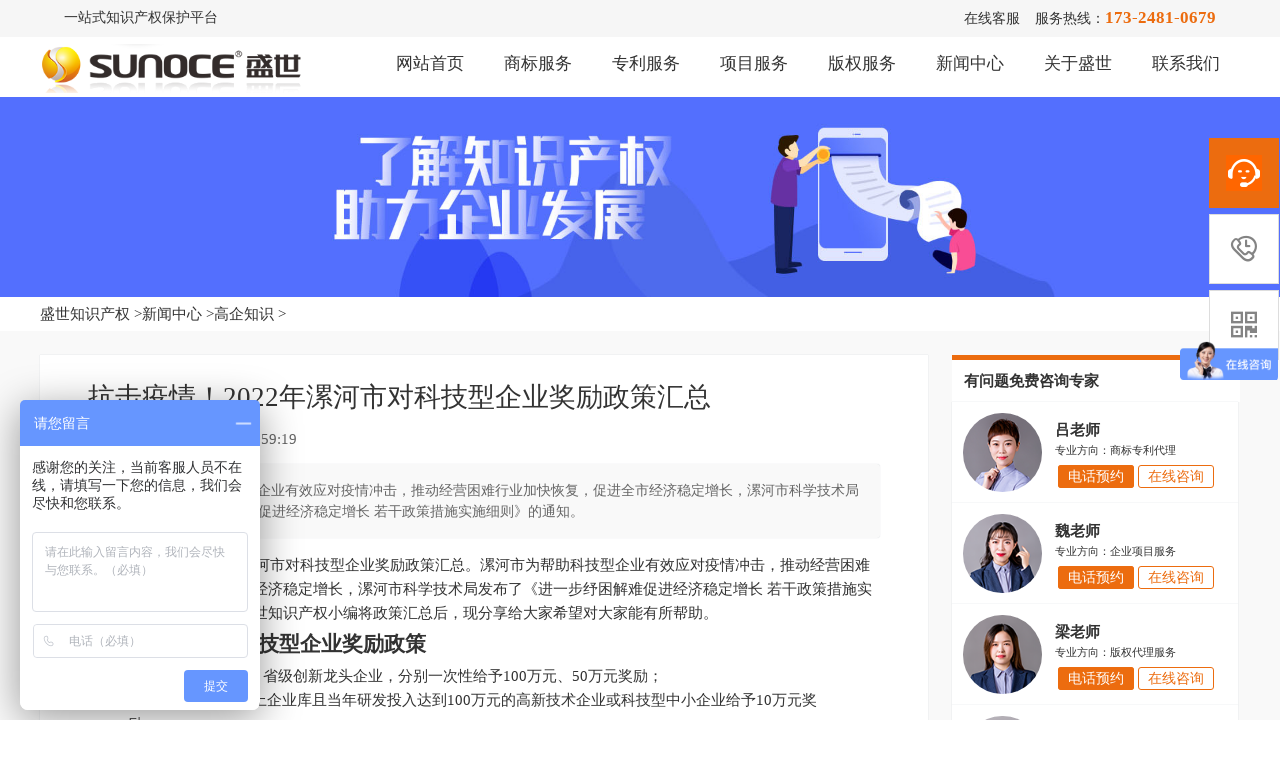

--- FILE ---
content_type: text/html; charset=UTF-8
request_url: http://www.sstm100.com/news/gqzs/1736.html
body_size: 5031
content:
<!DOCTYPE html>
<html lang="zh-cn">
<head>
    <meta charset="utf-8" />
    <meta name="viewport" content="width=device-width,initial-scale=1.0,maximum-scale=1.0,user-scalable=no">
    <meta http-equiv="Cache-Control" content="no-transform" />
    <meta http-equiv="Cache-Control" content="no-siteapp" />
    <meta name="applicable-device" content="pc" />
    <meta name="renderer" content="webkit">
    <meta name="force-rendering" content="webkit" />
    <meta name="format-detection" content="telephone=no,email=no,address=no" />
    <meta http-equiv="X-UA-Compatible" content="Chrome=1,IE=Edge" />
	<title>抗击疫情！2022年漯河市对科技型企业奖励政策汇总_河南盛世知识产权事务所</title>
	<meta content="漯河科技型企业,漯河科技型企业奖励" name="keywords" />
	<meta content="漯河市为帮助科技型企业有效应对疫情冲击，推动经营困难行业加快恢复，促进全市经济稳定增长，漯河市科学技术局发布了《进一步纾困解难促进经济稳定增长 若干政策措施实施细则》的通知。" name="description" />
	<link rel="shortcut icon" type="image/x-icon" href="/favicon.ico">
    <link href="http://www.sstm100.com/static/SSZC/css/swiper.min.css" rel="stylesheet" />
    <link href="http://www.sstm100.com/static/SSZC/css/style.css" rel="stylesheet" type="text/css" />
	<script src="http://www.sstm100.com/static/SSZC/js/bai.js" type="text/javascript"></script>
<script>
(function(){
var el = document.createElement("script");
el.src = "https://lf1-cdn-tos.bytegoofy.com/goofy/ttzz/push.js?0ad8ac1da2de1e8940835a385195606716520967149c924a0e767b27d329571730632485602430134f60bc55ca391050b680e2741bf7233a8f1da9902314a3fa";
el.id = "ttzz";
var s = document.getElementsByTagName("script")[0];
s.parentNode.insertBefore(el, s);
})(window)
</script></head>
<body>
	<div class="head_tip">
        <div class="container">
            <div class="head_add">
                <div class="left"><p>一站式知识产权保护平台</p></div>
                <div class="right"><span class="s1" onclick="zxzx()">在线客服</span><span class="s5">服务热线：<b>173-2481-0679</b></span></div>
            </div>
        </div>
    </div>
    <header class="head_top">
        <div class="container">
            <div class="head_box">
                <div class="left head_logo"><a href="http://www.sstm100.com/"><img src="http://www.sstm100.com/static/SSZC/images/logo.png" alt="河南盛世知识产权事务所有限公司"></a></div>
                <div class="right head_tel"><ul class="head_nav">
            <li><a href="http://www.sstm100.com/">网站首页</a></li>
               <li><a href='http://www.sstm100.com/shiwu.html' title='商标服务' target='_blank'>商标服务</a></li>
<li><a href='http://www.sstm100.com/zhuanli.html' title='专利服务' target='_blank'>专利服务</a></li>
<li><a href='http://www.sstm100.com/keji.html' title='项目服务' target='_blank'>项目服务</a></li>
<li><a href='http://www.sstm100.com/copyright.html' title='版权服务' target='_blank'>版权服务</a></li>
<li><a href='http://www.sstm100.com/news/list_5_1.html' title='新闻中心' target='_blank'>新闻中心</a></li>
<li><a href='http://www.sstm100.com/about.html' title='关于盛世' target='_blank'>关于盛世</a></li>
<li><a href='http://www.sstm100.com/contact.html' title='联系我们' target='_blank'>联系我们</a></li>

            </ul></div>
            </div>
        </div>
    </header>    <div class="index_banner">
<img src="http://www.sstm100.com/static/SSZC/images/news_banner1.jpg" alt="新闻动态">
    </div>
	<div class="position">
        <div class="container">
            <ul class="position_ul"><li><a href="http://www.sstm100.com/">盛世知识产权</a> > </li> <li> <a href="http://www.sstm100.com/news/list_5_1.html">新闻中心</a> > </li><li> <a href="http://www.sstm100.com/news/gqzs/list_14_1.html">高企知识</a> > </li></ul>
        </div>
    </div>
    <div class="news_box">
        <div class="container">
            <div class="newstxt_box">
                <div class="left news_body">
                    <div class="news_tit">
                        <h1>抗击疫情！2022年漯河市对科技型企业奖励政策汇总</h1>
                        <div class="news_time">更新时间：2022-07-06 09:59:19<!--发布时间：2022-07-06<span>文章来源：<a href="http://www.sstm100.com/">河南盛世知识产权事务所</a></span>--></div>
                    </div>
                    <div class="news_intro">漯河市为帮助科技型企业有效应对疫情冲击，推动经营困难行业加快恢复，促进全市经济稳定增长，漯河市科学技术局发布了《进一步纾困解难促进经济稳定增长 若干政策措施实施细则》的通知。</div>
                    <div class="news_article"><p>抗击疫情！2022年漯河市对科技型企业奖励政策汇总。漯河市为帮助科技型企业有效应对疫情冲击，推动经营困难行业加快恢复，促进全市经济稳定增长，漯河市科学技术局发布了《进一步纾困解难促进经济稳定增长 若干政策措施实施细则》的通知。河南盛世知识产权小编将政策汇总后，现分享给大家希望对大家能有所帮助。</p><h2>2022年漯河市对科技型企业奖励政策</h2><ol style="list-style-type: decimal;" class=" list-paddingleft-2"><li><p>对新认定的国家级、省级创新龙头企业，分别一次性给予100万元、50万元奖励；</p></li><li><p>.对首次进入规模以上企业库且当年研发投入达到100万元的高新技术企业或科技型中小企业给予10万元奖励；</p></li><li><p>对首次认定的国家高新技术企业给予20万元奖励，对连续三次通过国家高新技术企业认定的企业给予30万元奖励；</p></li><li><p>对首次认定的省级“瞪羚”企业给予20万元奖励，对首次认定的省级“雏鹰”企业给予 10 万元奖励；</p></li><li><p>对完成技术合同登记且年度技术交易总额在200万元以上的高新技术企业或科技型中小企业，按年度实际发生技术合同交 易额的10%进行奖补，最高不超过30万元。</p></li></ol><p>注意：本政策适用于在漯河市范围内具有独立法人资格；依法纳税，具有健全的财务管理制度和良好的财务记录的科技型企业。</p><p><img src="http://www.sstm100.com/uploadfile/ueditor/image/202207/16570790178de937.jpg" title="2022年漯河市对科技型企业奖励政策" alt="2022年漯河市对科技型企业奖励政策"/></p>                        <div class="news_intros">以上就是关于《抗击疫情！2022年漯河市对科技型企业奖励政策汇总》相关内容，如果想了解更多相关内容可以关注<a href="http://www.sstm100.com/" target="_blank">河南盛世知识产权官方网站</a>。河南盛世知识产权成立于2005年，至今已有17年发展历史，提供<a href="http://www.sstm100.com/shiwu.html" target="_blank">商标注册</a>、<a href="http://www.sstm100.com/zhuanli.html" target="_blank">专利申请</a>、<a href="http://www.sstm100.com/copyright.html" target="_blank">版权登记</a>、<a href="http://www.sstm100.com/keji.html" target="_blank">高新技术企业认定</a>等多项服务，助力于企业发展。咨询热线：<span style="color: rgb(255, 0, 0);"><strong>17324810679</strong></span>（微信同步）</div>
                        <div class="news_intro">
                        <div class="tag_show">相关标签：<a href="/tag/2485.html" target="_blank">漯河科技型企业</a><a href="/tag/2487.html" target="_blank">漯河科技型企业奖励</a></div>
                        <div class="news_present">本文地址：http://www.sstm100.com/news/gqzs/1736.html</div></div>
                        <!--
                        <div class="news_present">商标注册：http://www.sstm100.com/shiwu.html</div>
                        <div class="news_present">专利申请：http://www.sstm100.com/zhuanli.html</div>
                        <div class="news_present">版权登记：http://www.sstm100.com/copyright.html</div>
                        <div class="news_present">高企申报：http://www.sstm100.com/keji.html</div>
                        -->
                    </div>
                    <div class="news_prevnext">
                        <div class="news_prev left"><a href="http://www.sstm100.com/news/gqzs/1735.html"><i></i>2022年漯河对科技型企业都有哪些扶持政策</a></div>
                        <div class="news_next right"><a href="http://www.sstm100.com/news/gqzs/1737.html"><i></i>漯河科技创新优秀企业和科技创新优秀平台认定条件要求</a></div>
                    </div>
                    <div class="news_moban"><img src="http://www.sstm100.com/static/SSZC/images/news_moban01.jpg" alt="一站式知识产权服务"></div>
                    <div class="news_simil">
                        <strong>相关文章</strong>
                        <ul class="news_similul">
						                            <li><a href="http://www.sstm100.com/news/gqzs/1736.html"><h3>抗击疫情！2022年漯河市对科技型企业奖励政策汇总</h3></a></li>                            <li><a href="http://www.sstm100.com/news/gqzs/1735.html"><h3>2022年漯河对科技型企业都有哪些扶持政策</h3></a></li>                        </ul>
                    </div>
                </div>
                <div class="right news_sort">
                    <div class="mews_sorttit"><b>有问题免费咨询专家</b></div>
                    <div class="news_sortcard">
                        <div class="news_cardimg left"><img src="http://www.sstm100.com/static/SSZC/images/news_ico00.png" alt="盛世知识产权吕老师"></div>
                        <div class="news_cardtxt right"><b>吕老师</b><strong>专业方向：商标专利代理</strong><p><span class="one">电话预约</span><span class="two" onclick="zxzx()">在线咨询</span></p></div>
                    </div>
                    <div class="news_sortcard">
                        <div class="news_cardimg left"><img src="http://www.sstm100.com/static/SSZC/images/news_ico01.png" alt="盛世知识产权魏老师"></div>
                        <div class="news_cardtxt right"><b>魏老师</b><strong>专业方向：企业项目服务</strong><p><span class="one">电话预约</span><span class="two" onclick="zxzx()">在线咨询</span></p></div>
                    </div>
                    <div class="news_sortcard">
                        <div class="news_cardimg left"><img src="http://www.sstm100.com/static/SSZC/images/news_ico10.png" alt="盛世知识产权梁老师"></div>
                        <div class="news_cardtxt right"><b>梁老师</b><strong>专业方向：版权代理服务</strong><p><span class="one">电话预约</span><span class="two" onclick="zxzx()">在线咨询</span></p></div>
                    </div>
                    <div class="news_sortcard">
                        <div class="news_cardimg left"><img src="http://www.sstm100.com/static/SSZC/images/news_ico11.png" alt="盛世知识产权李老师"></div>
                        <div class="news_cardtxt right"><b>李老师</b><strong>专业方向：案件代理服务</strong><p><span class="one">电话预约</span><span class="two" >在线咨询</span></p></div> 
                    </div>
                    <div class="news_sortlike">
                        
                    </div>
                    <div class="news_sortimg" onclick="zxzx()"><img src="http://www.sstm100.com/static/SSZC/images/list_ico_001.png" alt="商标注册"></div>
                    <div class="news_sortimg" onclick="zxzx()"><img src="http://www.sstm100.com/static/SSZC/images/list_ico_002.png" alt="专利申请"></div>
                    <div class="mews_sorttit"><b>推荐阅读</b></div>
                    <div class="news_offers">
                        <ul class="news_offersul">
                                                        <li><p><a href="http://www.sstm100.com/news/gqzs/458.html" title="荥阳高新技术企业认定条件明细" target="_blank">荥阳高新技术企业认定条件明细</a></p></li>                            <li><p><a href="http://www.sstm100.com/news/gqzs/2186.html" title="2024年郑州申请高新技术企业重新认定需要注意的事项！" target="_blank">2024年郑州申请高新技术企业重新认定需要注意的事项！</a></p></li>                            <li><p><a href="http://www.sstm100.com/news/gqzs/2783.html" title="河南省高新技术企业认定中的研发费用审核要点" target="_blank">河南省高新技术企业认定中的研发费用审核要点</a></p></li>                            <li><p><a href="http://www.sstm100.com/news/gqzs/2639.html" title="河南省高新技术企业认定：你需要准备哪些材料？" target="_blank">河南省高新技术企业认定：你需要准备哪些材料？</a></p></li>                            <li><p><a href="http://www.sstm100.com/news/gqzs/891.html" title="郑州惠济区高新技术企业申报条件和认定方式" target="_blank">郑州惠济区高新技术企业申报条件和认定方式</a></p></li>                            <li><p><a href="http://www.sstm100.com/news/gqzs/870.html" title="鹤壁申报高新技术企业咨询公司哪家好" target="_blank">鹤壁申报高新技术企业咨询公司哪家好</a></p></li>                            <li><p><a href="http://www.sstm100.com/news/gqzs/537.html" title="河南高新技术企业认定十大好处" target="_blank">河南高新技术企业认定十大好处</a></p></li>                            <li><p><a href="http://www.sstm100.com/news/gqzs/631.html" title="2022年济源市专精特新小巨人企业奖励政策以及申报方式" target="_blank">2022年济源市专精特新小巨人企业奖励政策以及申报方式</a></p></li>                            <li><p><a href="http://www.sstm100.com/news/gqzs/1429.html" title="中牟县高新技术企业有哪些补贴政策？申报条件有哪些" target="_blank">中牟县高新技术企业有哪些补贴政策？申报条件有哪些</a></p></li>                            <li><p><a href="http://www.sstm100.com/news/gqzs/800.html" title="济源市知识产权贯标奖励政策和申报方式" target="_blank">济源市知识产权贯标奖励政策和申报方式</a></p></li>                        </ul>
                    </div>
                </div>
            </div>
        </div>
    </div>
    <div class="footer">
        <div class="container">
            <ul class="footer_top">
                <li class="one"><i></i><span>7×24小时售后服务</span></li>
                <li class="two"><i></i><span>国家备案代理机构</span></li>
                <li class="three"><i></i><span>专业知识产权团队</span></li>
                <li class="four"><i></i><span>提供1v1在线服务</span></li>
                <li class="five"><i></i><span>检测企业知产保护</span></li>
            </ul>
            <div class="footer_box">
                <div class="footer_left">
                    <ul>
                        <li><a href="http://www.sstm100.com/shiwu.html"><b>商标服务</b></a></li>
                        <li><a href="http://www.sstm100.com/shiwu.html">商标查询</a></li>
                        <li><a href="http://www.sstm100.com/shiwu.html">商标注册</a></li>
                        <li><a href="http://www.sstm100.com/shiwu.html">商标复审</a></li>
                        <li><a href="http://www.sstm100.com/shiwu.html">商标答辩</a></li>
                    </ul>
                    <ul>
                        <li><a href="http://www.sstm100.com/zhuanli.html"><b>专利服务</b></a></li>
                        <li><a href="http://www.sstm100.com/zhuanli.html">外观专利申请</a></li>
                        <li><a href="http://www.sstm100.com/zhuanli.html">发明专利申请</a></li>
                        <li><a href="http://www.sstm100.com/zhuanli.html">实用新型专利申请</a></li>
                        <li><a href="http://www.sstm100.com/zhuanli.html">专利驳回复审</a></li>
                    </ul>
                    <ul>
                        <li><a href="http://www.sstm100.com/keji.html"><b>项目服务</b></a></li>
                        <li><a href="http://www.sstm100.com/keji.html">高新技术企业认定</a></li>
                        <li><a href="http://www.sstm100.com/keji.html">省小巨人企业认定</a></li>
                        <li><a href="http://www.sstm100.com/keji.html">科技型中小企业备案</a></li>
                    </ul>
                    <ul>
                        <li><a href="http://www.sstm100.com/copyright.html"><b>版权服务</b></a></li>
                        <li><a href="http://www.sstm100.com/copyright.html">作品著作权</a></li>
                        <li><a href="http://www.sstm100.com/copyright.html">文字著作权</a></li>
                        <li><a href="http://www.sstm100.com/copyright.html">美术著作权</a></li>
                        <li><a href="http://www.sstm100.com/copyright.html">影视著作权</a></li>
                    </ul>
                    <ul onclick="zxzx()">
                        <li><a><b>综合服务</b></a></li>
                        <li><a>400电话</a></li>
                        <li><a>公司注册</a></li>
                        <li><a>代理记账</a></li>
                        <li><a>条码办理</a></li>
                    </ul>
                </div>
                <div class="footer_right">
                    <ul class="">
                        <li>公司：河南盛世知识产权事务所有限公司</li>
                        <li>地址：河南省郑州市金水区花园路农科路凯旋广场A座21层2102室</li>
                        <li>电话：17324810679</li>
                        <li>官网：www.sstm100.com</li>
                    </ul>
                </div>
            </div>
            <div class="footer_copyright">
                <div class="left"><span>版权所有：河南盛世知识产权事务所有限公司 | <a href="https://beian.miit.gov.cn" rel="nofollow" target="_blank"> 豫ICP备19012735号-1</a></span></div>
                <div class="right"><ul class="txt"><li><a href="/sitemap.txt" target="_blank">网站地图</a> / <a href="/sitemap.xml" target="_blank">XML地图</a></li></ul></div>
            </div>
        </div>
    </div><div class="plug-right">
    <div class="plug-right-switch switch-sev">
        <a href="javascript:" class="plug-right-btn">
            <span class="demo-icon">&#xe901;</span>
            <p onclick="zxzx()">
                在线<br />
                客服
            </p>
        </a>
        <div class="plug-right-box">
            <div class="box-border">
                <div class="sev-t" onclick="zxzx()">
                    <span class="demo-icon">&#xe901;</span>
                    <p>在线客服<i>服务时间：8:30-18:00</i></p>
                    <div class="clear"></div>
                </div>
                <span class="arrow-right"></span>
            </div>
        </div>
    </div>
    <div class="plug-right-switch switch-contact">
        <a href="javascript:" class="plug-right-btn">
            <span class="demo-icon">&#xe902;</span>
            <p>
                客服<br />
                热线
            </p>
        </a>
        <div class="plug-right-box">
            <div class="box-border">
                <div class="sev-t">
                    <span class="demo-icon">&#xe902;</span>
                    <p>173-2481-0679<br /><i>7*24小时客服服务热线</i></p>
                    <div class="clear"></div>
                </div>
                <span class="arrow-right"></span>
            </div>
        </div>
    </div>
    <div class="plug-right-switch switch-code">
        <a href="javascript:" class="plug-right-btn">
            <span class="demo-icon">&#xe903;</span>
            <p>
                关注<br />
                微信
            </p>
        </a>
        <div class="plug-right-box">
            <div class="box-border">
                <div class="sev-t">
                    <img src="http://www.sstm100.com/static/SSZC/images/t-wx.jpg" alt=""/>
                </div>
                <span class="arrow-right"></span>
            </div>
        </div>
    </div>
    <div class="plug-right-switch switch-top" id="top-back">
        <a href="javascript:" class="plug-right-btn" onclick="topBack()">
            <span class="demo-icon">&#xe904;</span>
            <i>顶部</i>
        </a>
    </div>

</div>    <script src="http://www.sstm100.com/static/SSZC/js/jquery.min.js" type="text/javascript"></script>
    <script src="http://www.sstm100.com/static/SSZC/js/swiper-bundle.min.js" type="text/javascript"></script>
    <script src="http://www.sstm100.com/static/SSZC/js/tong.js" type="text/javascript"></script>
	<script src="http://www.sstm100.com/static/assets/js/cms.js" type="text/javascript"></script>
<script type="application/javascript">
if (dr_is_mobile()) {
            // 移动端链接地址
     document.location.href = 'http://m.sstm100.com/news/gqzs/1736.html';
 }
</script>
<script>
(function(){
var src = "https://s.ssl.qhres2.com/ssl/ab77b6ea7f3fbf79.js";
document.write('<script src="' + src + '" id="sozz"><\/script>');
})();
</script>
<script language="javascript" src="http://awt.zoosnet.net/JS/LsJS.aspx?siteid=AWT51810093&float=1&lng=cn"></script></body>
</html>

	

--- FILE ---
content_type: text/css
request_url: http://www.sstm100.com/static/SSZC/css/style.css
body_size: 7733
content:
/*ShengShi*/
body,h1,h2,h3,h4,h5,dl,dd,dt,p,ul,li,ol {margin: 0;padding: 0;}

em {font-weight: normal;font-style: normal;}

input,select,form,textarea,button {border: none;margin: 0;outline: none;padding: 0;-webkit-appearance: none;}

h1,h2,h3,h4,h5 {font-weight: normal;}
img {border: none;height: auto;max-width: 100%;vertical-align:middle;}
a {text-decoration: none;outline: none;-webkit-tap-highlight-color: transparent;-webkit-touch-callout: none;-webkit-user-select: none;}
a:link,a:visited{color: #333;text-decoration: none;}
a:hover,a:active{color: #111f3f;text-decoration: none;}
* {font-family:微软雅黑,"Microsoft YaHei";}
ul{padding-left:0;list-style-type:none}
li {list-style-type: none;}
.container{max-width: 1200px;width: 98%;margin:0 auto;position: relative;}
.left{float: left;}.right{float: right;}
.center{text-align:center !important;}
.header{background:#142A4F;position: relative;top: 0;z-index: 999;width: 100%;}
.zxzx{cursor: pointer;}
body {width: 100%;font-family: Helvetica Neue, Helvetica, Arial, sans-serif;font-size: 1rem;color: #333;margin: 0;padding: 0;}

@media screen and (max-width: 1600px) {html{font-size:15.5px;}}
@media screen and (max-width: 1440px) {html{font-size:15px;}}
@media screen and (max-width: 1200px) {html{font-size:14.5px;}}
@media screen and (max-width: 1000px) {html{font-size:14px;}}
@media screen and (max-width: 850px) {html{font-size:13.5px;}}


/*header*/
.head_tip{background: #f6f6f6;}
.head_add{display: table;width:96%;line-height: 2.4rem;font-size: 0.9rem;padding: 0 2%;}
.head_add .right .s1{cursor: pointer;}
.head_add .right .s5{margin-left: 1rem;}
.head_add .right .s5 b{color:#ec6c0f;font-size:1.1rem;}
.head_box{display:table;width:100%;}
.head_logo{width: 22%;line-height: 4rem;}
.head_tel{width: 72%;}
.head_nav{display: table;width: 100%;}
.head_nav li{float: left;width:8.5%;padding: 1% 0;margin: 0 2%;text-align: center;border-bottom: 0.2rem solid #fff;transition: all .3s;position: relative;line-height: 2.4rem;}
.head_nav li a{font-size: 1.1rem;}
.head_nav li:after {content:' ';position:absolute;bottom:0;left:50%;height:4px;width:0;background-color:#ec6c0f;transition:all .3s}
.head_nav li:hover:after {content:' ';position:absolute;bottom:0;left:0;height:4px;width:100%;background-color:#ec6c0f}
.head_nav li:hover a{color:#ec6c0f}
.head_nav .cur:after {content:' ';position:absolute;bottom:0;left:0;height:4px;width:100%;background-color:#ec6c0f}
.head_nav .cur a{color:#ec6c0f}

/*position*/
.position{}
.position_ul{display: table;width: 100%;margin: 0.5rem 0;}
.position_ul li{float: left;}
.position_ul li a{}
.position_ul li a:hover{color:#ec6c0f;}
/*index_title*/

.index_title{text-align:center;padding: 2% 0;}
.index_title h2{font-size: 2rem;}
.index_title p{margin:1rem 0;}

.index_titles{text-align:center;padding: 2% 0;color: #fff;}
.index_titles h2{font-size: 2rem;}
.index_titles p{margin: 1rem 0;}

/*index_lookup*/
.index_lookup{position:relative;}

.lookup_box{position: relative;margin-top: -8rem;z-index: 999;background: #fff;padding: 2%;box-shadow: 0 0 0.4rem rgba(0, 0, 0, 0.14);}
.index_messul{display: table;width: 100%;padding: 2% 0;}
.index_messul li{float: left;width: 19.8%;}
.index_messul li input,.index_messul li button{font-size: 1rem;line-height: 1.8rem;padding: 2%;}
.index_messul .one input,.index_messul .two input,.index_messul .three input{width: 88%;border: 1px solid #666;}
.index_messul .one{}
.index_messul .one input{}
.index_messul .two{}
.index_messul .two input{}
.index_messul .three{}
.index_messul .three input{}
.index_messul .four{text-align: center;}
.index_messul .four p{padding: 2%;line-height: 1.8rem;}
.index_messul .five{text-align: center;}
.index_messul .five button{background:#ec6c0f;color: #fff;width: 88%;cursor: pointer;}

.index_notice{display: table;}
.index_notices{float: left;margin-right: 10px;}
#index_newa {height: 1.48rem;color:#ec6c0f;float: left;}
/*index_banner*/
.index_banner{position:relative;}
/*index_sortnav*/
.index_sortnav {background:rgba(0,0,0,.45);position: absolute;width: 100%;bottom: 0;z-index: 99;}
.sortnav_box{display: table;width: 100%;}
.sortnav_box li{float: left;width: 25%;height: 6.8rem;border-left:0.14rem solid rgba(255,255,255,.05);cursor: pointer;box-sizing: border-box;-o-box-sizing: border-box;-ms-box-sizing: border-box;-moz-box-sizing: border-box;-webkit-box-sizing: border-box;padding:1%;}
.sortnav_box li:hover{background: rgba(255,255,255,.10);}
.sortnav_box li a{color:#fff;}
.sortnav_box li b{font-size: 1.2rem;line-height: 2.4rem;}
.sortnav_box li i{display:block;height: 0.12rem;width: 3.6rem;background:#ec6c0f;}
.sortnav_box li p{line-height: 3rem;font-size: 0.9rem;}
.sortnav_box li:nth-child(5) {border-right:0.14rem solid rgba(255,255,255,.05);}

/*index_patents*/
.index_patents{background:url(../images/index_patents.png) no-repeat top;padding: 1% 0;}
.patents_ul{display: table;width:100%;}
.patents_ul li{float:left;width: 26.33%;padding:3%;margin: 0 0.5%;box-shadow: 0px 0px 10px rgba(20,40,66,.2);position: relative;}
.patents_ul li h3{font-size: 1.4rem;}
.patents_ul li p{margin: 1rem 0;width: 80%;font-size: 0.9rem;line-height: 1.4rem;color: #666;}
.patents_ul li .txt b{font-size: 1.6rem;color: #ec6c0f;}
.patents_ul li .txt span{color: #ec6c0f;}
.patents_ul li .txt{margin-top:2rem;}
.patents_ul li .ann{position: absolute;top: 0;left: 0;background: rgba(0,0,0,0.4);width: 100%;height: 100%;display: none;}
.patents_ul li:hover .ann{display: block;}
.patents_ul li .ann span {margin: 0 auto;display: block;text-align: center;color: #fff;margin-top: 25%;background: linear-gradient(45deg,#ec6c0f,#ff8730);width: 42%;padding: 0.4rem;border-radius: 1rem;cursor: pointer;}
.patents_ul .one{background: #f9f9f9 url(../images/patent_nav11.jpg) no-repeat;}
.patents_ul .two{background: #f9f9f9 url(../images/patent_nav12.jpg) no-repeat;}
.patents_ul .three{background: #f9f9f9 url(../images/patent_nav13.jpg) no-repeat;}

/*index_copy*/
.index_copy{margin-bottom:2%;}
.copy_ul{display: table;width: 100%;}
.copy_ul li{float: left;width: 27.33%;padding: 3%;transition: all .3s ease;box-shadow: 0px 0px 1px rgba(20,40,66,.2);}
.copy_ul li .txt{width: 70%;}
.copy_ul li h3{font-size: 1.4rem;margin-bottom:1rem;}
.copy_ul li p{line-height: 1.4rem;color: #666;font-size: 0.9rem;}
.copy_ul li span{margin-top: 2rem;display:block;}
.copy_ul .one{background: url(../images/copy_ico1.png) no-repeat bottom 1.5rem right 1.5rem;background-size:5rem;}
.copy_ul .two{background: url(../images/copy_ico2.png) no-repeat bottom 1.5rem right 1.5rem;background-size:5rem;}
.copy_ul .three{background: url(../images/copy_ico3.png) no-repeat bottom 1.5rem right 1.5rem;background-size:5rem;}
.copy_ul .four{background: url(../images/copy_ico4.png) no-repeat bottom 1.5rem right 1.5rem;background-size:5rem;}
.copy_ul .five{background: url(../images/copy_ico5.png) no-repeat bottom 1.5rem right 1.5rem;background-size:5rem;}
.copy_ul .six{background: url(../images/copy_ico6.png) no-repeat bottom 1.5rem right 1.5rem;background-size:5rem;}
.copy_ul li:hover{box-shadow: 0px 0px 10px rgba(20,40,66,.2);-webkit-box-shadow: 0px 0px 10px rgba(20,40,66,.2);-moz-box-shadow: 0px 0px 10px rgba(20,40,66,.2);z-index: 99;position: relative;}
/*index_registerul*/
.index_register{margin: 2% 0;}
.index_registerul{display: table;width: 100%;margin: 2% 0;}
.index_registerul li{float: left;width: 29.33%;margin:0 2%;box-shadow: 0 0 0.4rem rgba(0, 0, 0, 0.14);transition: all .3s ease;}
.index_registerul li:hover{transform: translateY(-6px);-webkit-transform: translateY(-6px);-moz-transform: translateY(-6px);box-shadow: 0px 0px 10px rgba(20,40,66,.2);-webkit-box-shadow: 0px 0px 10px rgba(20,40,66,.2);-moz-box-shadow: 0px 0px 10px rgba(20,40,66,.2);}
.index_registerul .one .bag{background:url(../images/patents_ico1.png) no-repeat;background-size:100%;padding:6% 12%;color: #494A63;}
.index_registerul .two .bag{background:url(../images/patents_ico2.png) no-repeat;background-size:100%;padding:6% 12%;color: #7F512B;}
.index_registerul .three .bag{background:url(../images/patents_ico3.png) no-repeat;background-size:100%;padding:6% 12%;color: #E5C9AA;}
.index_registerul li .bag h3{font-size: 1.4rem;margin: 0.6rem 0;}
.index_registerul li .bag span{display:block;margin: 0.6rem 0;}
.index_registerul li .boxs{margin:2rem;}
.index_registerul li .boxs p {background: url(../images/anquan.png) no-repeat;padding-left: 1.8rem;background-size: 1.6rem;margin: 0.8rem 0;line-height: 1.8rem;font-size: 0.9rem;color: #666;}
.index_registerul li .txt{margin-top: 2rem;}
.index_registerul li .txt b{font-size: 1.6rem;}
.index_registerul li .txt span,.index_registerul li .txt b{color:#ec6c0f;}
.index_registerul li .txt a{color:#ec6c0f;border: 1px solid #ec6c0f;padding: 0.3rem 1.2rem;float: right;cursor: pointer;}
.index_registerul .on .txt a{
background: -webkit-linear-gradient(45deg,#ec6c0f,#ff8730);
background: -o-linear-gradient(45deg,#ec6c0f,#ff8730);
background: -moz-linear-gradient(45deg,#ec6c0f,#ff8730);
background: linear-gradient(45deg,#ec6c0f,#ff8730);color: #fff;padding: 0.3rem 1.2rem;float: right;}

.index_registerul li:hover .txt a{
background: -webkit-linear-gradient(45deg,#ec6c0f,#ff8730);
background: -o-linear-gradient(45deg,#ec6c0f,#ff8730);
background: -moz-linear-gradient(45deg,#ec6c0f,#ff8730);
background: linear-gradient(45deg,#ec6c0f,#ff8730);color: #fff;padding: 0.3rem 1.2rem;float: right;}


.index_zixun{margin: 2% 0;  }
.index_zixun a{color:#fff;background: #ec6c0f;padding: 0.4rem 2rem;display: table;margin: 0 auto;cursor: pointer;}

/*index_news*/
.index_news{margin-bottom: 2%;}
.index_newsbox{display: table;width: 100%;}
.index_newsbox ul{float: left;width: 30.33%;margin: 0.5%;box-shadow: 0 0 0.1rem rgba(0, 0, 0, 0.14);padding: 1%;}
.index_newsbox li {padding: 1rem 0;line-height: 1rem;border-bottom: 1px dashed #d9d9d9;margin:0 2%;}
.index_newsbox .on{border-bottom: 1px solid #999;margin:0;}
.index_newsbox h3{font-weight:bold;}
.index_newsbox a{font-size: 0.95rem;display:block;}
.index_newsbox p{display: inline-block;width: 74%;margin-right:1%;white-space: nowrap;overflow: hidden;text-overflow: ellipsis;}
.index_newsbox p:hover{color: #ec6c0f;}
.index_newsbox span{display: inline-block;width: 25%;color: #666;white-space: nowrap;overflow: hidden;text-overflow: ellipsis;}


/*index_team*/
.index_team{padding-bottom:2%;background: url(../images/index_copyright.jpg) no-repeat;}
.index_teamul{display: table;width: 100%;}
.index_teamul li{float: left;width: 24%;margin: 0.5%;text-align: center;box-shadow: 0 0 0.4rem rgba(0, 0, 0, 0.14);transition: all .3s ease;background: #fff;}
.index_teamul li:hover{transform: translateY(-6px);-webkit-transform: translateY(-6px);-moz-transform: translateY(-6px);box-shadow: 0px 0px 10px rgba(20,40,66,.2);-webkit-box-shadow: 0px 0px 10px rgba(20,40,66,.2);-moz-box-shadow: 0px 0px 10px rgba(20,40,66,.2);}
.index_teamul li b{font-size: 1.4rem;}
.index_teamul li p{margin: 0.4rem 0;}
.index_teamul li p strong{color:#ec6c0f;font-size: 1.1rem;margin:0 0.1rem;}
.index_teamul li .txt{padding: 4%;}

.index_teamul li .zixun{background:#ec6c0f;color: #fff;padding: 0.4rem 2rem;display: inline-block;margin-bottom: 1rem;}


/*index_colltion*/
.index_colltion{background: #f9f9f9;padding-bottom: 2%;}
.index_colltionul{display: table;width: 100%;}
.index_colltionul li{float: left;width: 19%;margin:0.5%;box-shadow: 0 0 0.4rem rgba(0, 0, 0, 0.04);position: relative;}
.index_colltionul .kb{position: absolute;top: 0;left: 0;background:rgba(255,255,255,0.4);width: 100%;height: 100%;display: block;}
.index_colltionul li:hover .kb{display: none;}
.index_colltionul li img{width: 100%;}

/*index_link*/
.index_link{background: #202633;padding:1% 0;color: #ddd;}
.index_link a{color: #ddd;margin:0 0.2rem;}

/*footer*/
.footer{background: #202633;}
.footer_top{display: table;width: 100%;padding: 2% 0;border-bottom: 1px solid rgba(255, 255, 255, .1);border-top: 1px solid rgba(255, 255, 255, .1);}
.footer_top li{color: #fff;float:left;width: 20%;vertical-align:middle;text-align:center;display: inline-block;}

.footer_box{color: #fff;display: table;width: 100%;padding:3% 0;border-bottom: 1px solid rgba(255, 255, 255, .1);}
.footer_left{float: left;width: 60%;border-right: 1px solid rgba(255, 255, 255, .1);}
.footer_left ul{float:left;width: 20%;}
.footer_left ul li b{font-size: 1rem;display:block;margin-bottom: 0.4rem;}
.footer_left ul li a{color: #ddd;font-size: 0.9rem;line-height: 2.2rem;}
.footer_right{float: right;width: 36%;}
.footer_right ul{}
.footer_right ul li{line-height: 1.8rem;}
.footer_copyright{display: table;width: 100%;padding: 1% 0;color: #ddd;font-size:0.9rem;}
.footer_copyright a{color: #ddd;}

/*index_issue*/
.index_issue{}
.index_issueul{display: table;width: 98%;background: #f9f9f9;padding:1%;}
.index_issueul li{float: left;background:#fff;text-align: center;width: 24%;margin: 0.5%;overflow: hidden;transition: all 0.3s;cursor: pointer;border-radius: 0.4rem;box-shadow: 0px 0px 1px rgba(20,40,66,.2);
-webkit-box-shadow: 0px 0px 1px rgba(20,40,66,.2);
-moz-box-shadow: 0px 0px 1px rgba(20,40,66,.2);}
.index_issueul li img{width: 100%;}
.index_issueul li h3{font-size: 1rem;margin-top:1rem;}
.index_issueul li span {background: #ec6c0f;color: #fff;padding: 0.3rem 2rem;border-radius: 1rem;display:inline-block;margin-bottom:-2rem;opacity:0;transition: all 0.5s;}
.index_issueul .txt{overflow: hidden;transition: all 0.5s;}
.index_issueul li:hover span{opacity:1;transition: all 0.5s;transform: translateY(-1.4rem);-webkit-transform: translateY(-1.4rem;);display:inline-block;}
.index_issueul li:hover .txt{transform: translateY(-2rem);-webkit-transform: translateY(-2rem;);}

/*index_process*/
.index_process{margin-bottom: 2%;}
.index_processul{display:inline-block;width: 100%;margin: 2rem 0;}
.index_processul li{float: left;width: 16.66%;text-align: center;cursor: pointer;}
.index_processul li img{display: block;margin:0 auto;width:64%;}
.index_processul li b{display:block;font-size: 1.4rem;margin:0.4rem 0;color:#00b5ff;}
.index_processul .on b{color: #ec6c0f;}
.index_processul li p{font-size:1.1rem;}
/*index_materials*/
.index_materials{margin-top:2%;padding: 2% 0;background:url(../images/brand_flow.jpg) no-repeat;}

.index_materialsul{display: table;width:66%;margin: 0 auto;background:#fff;}
.index_materialsul li{float: left;width: 50%;}
.index_materialsul h4{color: #fff;text-align: center;padding:2% 0;}
.index_materialsul .one h4{background: #ec6c0f;}
.index_materialsul .two h4{background: #00b5ff;}
.index_materialsul li .txt{margin:8% 16%;}
.index_materialsul li p{margin:1rem 0;color: #666;background: url(../images/materialsul.png) no-repeat;padding-left:1.8rem;}

/*index_plate*/
.index_plate{margin:2% 0;}
.index_plate img{cursor: pointer;}

/*brand_other*/
.brand_other{background:url(../images/bj-ico01.jpg);}
.brand_otherul{display: table;width: 100%;padding-bottom:4%;}
.brand_otherul li{float: left;width: 20%;padding:2%;box-shadow: 0 0 0.4rem rgba(0, 0, 0, 0.04);margin:0.5%;border-radius: 0.4rem;background: #fff;transition: all .3s ease;}
.brand_otherul li:hover{transform: translateY(-6px);-webkit-transform: translateY(-6px);-moz-transform: translateY(-6px);box-shadow: 0 0 0.8rem rgba(0, 0, 0, 0.24);-webkit-box-shadow:0 0 0.8rem rgba(0, 0, 0, 0.24);-moz-box-shadow: 0 0 0.8rem rgba(0, 0, 0, 0.24);}
.brand_otherul li:hover span{background: #ec6c0f;color: #fff;border: 1px solid #ec6c0f;}
.brand_otherul li h3{font-size: 1.2rem;line-height: 1.8rem;}
.brand_otherul li p{font-size: 0.9rem;color: #666;margin: 0.6rem 0;line-height: 1.6rem;}
.brand_otherul li b{color: #ec6c0f;font-size: 1.4rem;line-height: 1.8rem;display:none;}
.brand_otherul li span {display:inline-block;border: 1px solid #fff;padding: 0.2rem 1rem;border-radius: 1rem;margin-top: 1rem;color: #ec6c0f;font-size: 0.95rem;cursor: pointer;font-weight:bold;}

/*patent_nav*/
.patent_nav{background: #f9f9f9;padding: 2% 0;}
.patent_navbox,.patent_navbox2{display: table;width: 100%;margin-bottom: 2%;}
.patent_navbox .left,.copyright_navbox .left,.copyright_navbox2 .left{width: 20%;margin-right: 2%;background: url(../images/patent_1.jpg) no-repeat;color: #fff;}
.patent_navbox2 .left{width: 20%;margin-right: 2%;background: url(../images/patent_2.jpg) no-repeat;color: #fff;}
.patent_navbox .left .txt,.patent_navbox2 .left .txt,.copyright_navbox .left .txt,.copyright_navbox2 .left .txt{padding: 20% 10%;height: 16rem;}
.patent_navbox .left .txt h2,.patent_navbox2 .left .txt h2,.copyright_navbox .left .txt h2,.copyright_navbox2 .left .txt h2{font-weight: bold;}
.patent_navbox .left .txt .line,.patent_navbox2 .left .txt .line,.copyright_navbox .left .txt .line,.copyright_navbox2 .left .txt .line{height: 2px;width: 20%;background: #fff;margin: 1rem 0;}
.patent_navbox .left .txt p,.patent_navbox2 .left .txt p,.copyright_navbox .left .txt p,.copyright_navbox2 .left .txt p{line-height: 1.4rem;}
.patent_navbox .right,.patent_navbox2 .right,.copyright_navbox .right,.copyright_navbox2 .right{width: 78%;background: #fff;}
.patent_navul,.patent_navul2{display:table;width:100%;}
.patent_navul li,.patent_navul2 li{float: left;width: 29.33%;padding: 2%;box-shadow: 0 0 1px rgba(0, 0, 0, 0.14);height: 8.5rem;}
.patent_navul li:hover{box-shadow: 0px 0px 10px rgba(20,40,66,.2);-webkit-box-shadow: 0px 0px 10px rgba(20,40,66,.2);-moz-box-shadow: 0px 0px 10px rgba(20,40,66,.2);z-index: 99;position: relative;}
.patent_navul2 li:hover{box-shadow: 0px 0px 10px rgba(20,40,66,.2);-webkit-box-shadow: 0px 0px 10px rgba(20,40,66,.2);-moz-box-shadow: 0px 0px 10px rgba(20,40,66,.2);z-index: 99;position: relative;}
.copyright_navul li:hover{box-shadow: 0px 0px 10px rgba(20,40,66,.2);-webkit-box-shadow: 0px 0px 10px rgba(20,40,66,.2);-moz-box-shadow: 0px 0px 10px rgba(20,40,66,.2);z-index: 99;position: relative;}
.copyright_navul2 li:hover{box-shadow: 0px 0px 10px rgba(20,40,66,.2);-webkit-box-shadow: 0px 0px 10px rgba(20,40,66,.2);-moz-box-shadow: 0px 0px 10px rgba(20,40,66,.2);z-index: 99;position: relative;}
.patent_navul li h3,.patent_navul2 li h3,.copyright_navul li h3,.copyright_navul2 li h3{font-size: 1.2rem;margin-bottom: 1rem;}
.patent_navul li p,.patent_navul2 li p{font-size: 0.9rem;color: #666;line-height: 1.4rem;width: 78%;height: 2.8rem;}
.patent_navul li b,.patent_navul2 li b{display: block;margin-top: 2rem;}
.patent_navul .one{background: url(../images/patent_li01.png) no-repeat bottom 0.5rem right 0.5rem;background-size:5rem;}
.patent_navul .two{background: url(../images/patent_li02.png) no-repeat bottom 0.5rem right 0.5rem;background-size:5rem;}
.patent_navul .three{background: url(../images/patent_li03.png) no-repeat bottom 0.5rem right 0.5rem;background-size:5rem;}
.patent_navul .four{background: url(../images/patent_li04.png) no-repeat bottom 0.5rem right 0.5rem;background-size:5rem;}
.patent_navul .five{background: url(../images/patent_li05.png) no-repeat bottom 0.5rem right 0.5rem;background-size:5rem;}
.patent_navul .six{background: url(../images/patent_li06.png) no-repeat bottom 0.5rem right 0.5rem;background-size:5rem;}

.patent_navul2 .one{background: url(../images/patent_li11.png) no-repeat bottom 0.5rem right 0.5rem;background-size:5rem;}
.patent_navul2 .two{background: url(../images/patent_li12.png) no-repeat bottom 0.5rem right 0.5rem;background-size:5rem;}
.patent_navul2 .three{background: url(../images/patent_li13.png) no-repeat bottom 0.5rem right 0.5rem;background-size:5rem;}
.patent_navul2 .four{background: url(../images/patent_li14.png) no-repeat bottom 0.5rem right 0.5rem;background-size:5rem;}
.patent_navul2 .five{background: url(../images/patent_li15.png) no-repeat bottom 0.5rem right 0.5rem;background-size:5rem;}
.patent_navul2 .six{background: url(../images/patent_li16.png) no-repeat bottom 0.5rem right 0.5rem;background-size:5rem;}

.copyright_navul .one{background: url(../images/copyright_li01.png) no-repeat bottom 0.5rem right 0.5rem;background-size:5rem;}
.copyright_navul .two{background: url(../images/copyright_li02.png) no-repeat bottom 0.5rem right 0.5rem;background-size:5rem;}
.copyright_navul .three{background: url(../images/copyright_li03.png) no-repeat bottom 0.5rem right 0.5rem;background-size:5rem;}
.copyright_navul .four{background: url(../images/copyright_li04.png) no-repeat bottom 0.5rem right 0.5rem;background-size:5rem;}
.copyright_navul .five{background: url(../images/copyright_li05.png) no-repeat bottom 0.5rem right 0.5rem;background-size:5rem;}
.copyright_navul .six{background: url(../images/copyright_li06.png) no-repeat bottom 0.5rem right 0.5rem;background-size:5rem;}

.copyright_navul2 .one{background: url(../images/copyright_li11.png) no-repeat bottom 0.5rem right 0.5rem;background-size:5rem;}
.copyright_navul2 .two{background: url(../images/copyright_li12.png) no-repeat bottom 0.5rem right 0.5rem;background-size:5rem;}
.copyright_navul2 .three{background: url(../images/copyright_li13.png) no-repeat bottom 0.5rem right 0.5rem;background-size:5rem;}
.copyright_navul2 .four{background: url(../images/copyright_li14.png) no-repeat bottom 0.5rem right 0.5rem;background-size:5rem;}
.copyright_navul2 .five{background: url(../images/copyright_li15.png) no-repeat bottom 0.5rem right 0.5rem;background-size:5rem;}
.copyright_navul2 .six{background: url(../images/copyright_li16.png) no-repeat bottom 0.5rem right 0.5rem;background-size:5rem;}



/*patent_flow*/
.patent_flow{margin-bottom: 2%}
.patent_flowul{display: table;width: 100%;padding-bottom:2%;}
.patent_flowul li{float: left;}
.patent_flowul .no{width:16.8%;box-shadow: 0px 0px 1rem #edeff0;text-align:center;padding: 2% 0;border-radius: 0.3rem;cursor:pointer;}
.patent_flowul .no b {font-size: 1.2rem;padding-left: 2.5rem;line-height: 2rem;display: table;margin: 0 auto;}
.patent_flowul .one b{background: url(../images/patent_flowul01.png) no-repeat;background-size:1.95rem;}
.patent_flowul .two b{background: url(../images/patent_flowul02.png) no-repeat;background-size:1.95rem;}
.patent_flowul .three b{background: url(../images/patent_flowul03.png) no-repeat;background-size:1.95rem;}
.patent_flowul .four b{background: url(../images/patent_flowul04.png) no-repeat;background-size:1.95rem;}
.patent_flowul .five b{background: url(../images/patent_flowul05.png) no-repeat;background-size:1.95rem;}
.patent_flowul .no p{width:78%;margin:1rem auto;font-size: 0.9rem;color: #666;line-height: 1.2rem;}
.patent_flowul .no span {border: solid 1px #ec6c0f;color: #ec6c0f;padding: 0.2rem 1rem;display: table;margin: 0 auto;border-radius: 0.3rem;}
.patent_flowul .off {width: 4%;background: url("../images/patent_flowul00.png") no-repeat center;height: 1rem;text-align: center;margin-top: 5rem;}

/*patent_index*/

.patent_index{margin: 2% 0;}
.patent_indexul{display: table;width: 100%;}
.patent_indexul li{float: left;width: 26.33%;margin: 0 1.5%;padding: 2%;border-radius: 0.8rem;box-shadow: 0px 0px 3px rgba(20,40,66,.2);}
.patent_indexul .one{background: url(../images/patent_nav1.jpg) no-repeat;}
.patent_indexul .two{background: url(../images/patent_nav2.jpg) no-repeat;}
.patent_indexul .three{background: url(../images/patent_nav3.jpg) no-repeat;}
.patent_indexul li h3{font-size: 1.4rem;}
.patent_indexul li p{color: #666;margin: 1rem 0;font-size: 0.9rem;width: 68%;}
.patent_indexul li b{color: #ec6c0f;font-size: 1.1rem;display: block;}
.patent_indexul li span{display: block;margin-top: 1rem;cursor:pointer;transition: all .6s ease;}
.patent_indexul li:hover{box-shadow: 0px 0px 10px rgba(20,40,66,.2);-webkit-box-shadow: 0px 0px 10px rgba(20,40,66,.2);-moz-box-shadow: 0px 0px 10px rgba(20,40,66,.2);}
.patent_indexul li:hover span{color: #ec6c0f;transform: translateX(14px);-webkit-transform: translateX(14px);-moz-transform: translateX(14px);}

/*index_copybox*/
.index_copybox{margin-top: 2%;}
.copy_sortbox .copy_sortul{display:table;width: 60%;margin: 0 auto;}
.copy_sortbox .copy_sortul li{position: relative;float:left;width:14%;text-align: center;cursor: pointer;}
.copy_sortbox .copy_sortul .on{color: #ec6c0f;font-weight: bold;}
.copy_sortbox .copy_sortul li::after {content:'/';position:absolute;right:-2px;color:#363636;cursor:default;font-weight:normal;}
.copy_sortbox .copy_sortul li:nth-last-child(1)::after {display:none}
.copy_partbox{margin: 2rem 0;display: table;width: 100%;}
.copy_partbox .on{display: table;}
.copy_partul{display: none;width: 100%;}
.copy_partul li {float: left;width: 12.5%;padding: 1%;margin: 1%;box-shadow: 0px 0px 0.4rem #dbdbdb;text-align: center;transition: all .3s ease;position: relative;}
.copy_partul li span{font-size: 0.9rem;display: block;margin: 0.5rem 1rem;}
.copy_partul li:hover{transform: translateY(-6px);-webkit-transform: translateY(-6px);-moz-transform: translateY(-6px);box-shadow: 0px 0px 10px rgba(20,40,66,.2);-webkit-box-shadow: 0px 0px 10px rgba(20,40,66,.2);-moz-box-shadow: 0px 0px 10px rgba(20,40,66,.2);color: #fff;}
.copy_hide {position: absolute;top: 0;left: 0;background: rgba(236, 108, 15,0.6);width: 100%;height: 100%;display: none;}
.copy_hide b {display: table;border: 1px solid;width: 50%;margin: 0 auto;font-weight: normal;margin-top: 100%;padding: 2%;cursor: pointer;}
.copy_partul li:hover .copy_hide{display:block;}


/*copy_expaul*/
.index_copyexpa{margin-bottom: 2%;}
.copy_expaul{display: table;width: 100%;}
.copy_expaul li{float: left;width: 26.33%;margin:1.5%;box-shadow: 0px 0px 0.4rem #dbdbdb;padding: 2%;background: #fbfbfb;cursor: pointer;}
.copy_expaul li img{display: inline-block;}
.copy_expaul li .txt{display: inline-block;}
.copy_expaul li h3{font-size: 1.4rem;font-weight: bold;}
.copy_expaul li p{margin: 0.5rem 0 1.5rem 0;}
.copy_expaul li span {background: #ec6c0f;padding: 0.4rem 1.2rem;color: #fff;border-radius: 0.25rem;display: inline-block;}

/*index_soarbox*/
.index_soarbox{}
.soar_navul{display: table;width: 100%;margin-bottom:2%;}
.soar_navul li {float: left;width: 30.33%;background: #fff;margin: 1.5%;box-shadow: 0px 0px 3px rgba(20,40,66,.2);-webkit-box-shadow: 0px 0px 3px rgba(20,40,66,.2);-moz-box-shadow: 0px 0px 3px rgba(20,40,66,.2);transition: all .3s ease;}
.soar_navul li:hover{transform: translateY(-6px);-webkit-transform:translateY(-6px); -moz-transform: translateY(-6px);box-shadow: 0px 0px 10px rgba(20,40,66,.2);-webkit-box-shadow: 0px 0px 10px rgba(20,40,66,.2);-moz-box-shadow: 0px 0px 10px rgba(20,40,66,.2);}
.soar_navul li .txt1{padding: 8%;background:url(../images/soar_navul02.jpg) no-repeat;color: #fff;}
.soar_navul li .txt1 h3{font-weight: bold;font-size: 1.5rem;}
.soar_navul li .txt1 h3 i{display: inline-block;vertical-align: top;height: 1.3rem; background: #FF3939;line-height: 1.3rem;padding: 0 0.8rem;border-radius:0.8rem;-webkit-border-radius:0.8rem;font-size: 0.9rem;color: #fff;margin-left: 10px;margin-top: 8px;}
.soar_navul li .txt1 p{font-size: 0.8rem;margin: 0.5rem 0;line-height: 1.2rem;color: #f7f7f7;}
.soar_navul li .txt2{padding:0 6%;}
.soar_navul li .txt2 p { margin: 1rem;border-bottom: 1px solid #e3e3e3;padding-bottom: 0.6rem;}
.soar_navul li .txt2 p i {display: inline-block;vertical-align: top;width: 1rem;height: 1rem;background: url(../images/soar_navi.png);margin-right: 0.5rem;margin-top: 0.25rem;}
.soar_navul li .txt3{}
.soar_navul li .txt3 span {display: block;background: #ec6c0f;color: #fff;text-align: center;width: 10rem;margin: 1.6rem auto;padding: 0.46rem 0;cursor: pointer;}

.index_sortfirm{background: #f9f9f9;padding: 1%}

.sortfirm_ul{display: table;width: 100%;padding-bottom: 2%;}
.sortfirm_ul li{float:left;width: 20%;position:relative;background: #fff;text-align:center;overflow: hidden;margin: 0.5%;background: #fff;padding:3% 2% 2% 2%;transition: all 0.3s;-webkit-transition: all 0.3s;box-shadow: 0px 0px 3px rgba(20,40,66,.1);-webkit-box-shadow: 0px 0px 3px rgba(20,40,66,.1);-moz-box-shadow: 0px 0px 3px rgba(20,40,66,.1);}
.sortfirm_ul li:hover{transform: translateY(-0.5rem);-webkit-transform: translateY(-0.5rem;);}
.sortfirm_ul li .txt{transition:all 0.3s;-webkit-transition: all 0.3s;}
.sortfirm_ul li:hover .txt{transform: translateY(-1rem);-webkit-transform: translateY(-1rem;);}
.sortfirm_ul li h4{font-size: 1.2rem;margin: 1rem 0;}
.sortfirm_ul li p{color: #888;font-size: 0.85rem;line-height: 1.2rem;}
.sortfirm_ul li span{display: block;height: 2rem;line-height:2rem;background:#FDE8DD;font-size:0.9rem;color: #ec6c0f;font-weight: bold;width: 100%;position: absolute;left: 0;bottom: -2rem;transition: all 0.3s;-webkit-transition: all 0.3s;cursor: pointer;}
.sortfirm_ul li:hover span{bottom: 0;}

.index_sortmerit{margin:1% 0;}
.sortmerit_img{margin: 2% 0 6% 0;text-align: center;}


.index_sortnews{background:#f9f9f9;padding: 1% 0;}
.sortnews_box{display: table;width: 100%;}
.sortnews_txt{width: 64%;background: #fff;padding: 0 2% 2% 2%;box-shadow: 0px 0px 3px rgba(20,40,66,.1);-webkit-box-shadow: 0px 0px 3px rgba(20,40,66,.1);-moz-box-shadow: 0px 0px 3px rgba(20,40,66,.1);}
.sortnews_tit{display: table;width: 100%;position:relative;margin: 1rem 0;}
.sortnews_tit b{display: block;float: left;width: 100%;font-size: 1.2rem;line-height: 2.4rem;}
.sortnews_tit p{font-size: 0.9rem;color: #333;float: left;}
.sortnews_tit a{float: right;position: absolute;right: 0;bottom: 0;font-size: 0.95rem;color: #666;}
.sortnews_ul{}
.sortnews_ul li{border-top: 1px solid #EBEFF4;display: table;width: 100%;padding:1rem 0;}
.sortnews_ul li a{color: #666;font-size: 0.9rem;}
.sortnews_ul li p{float: left;}
.sortnews_ul li span{float: right;}

.sort_message{width:26%;background: #fff;padding:0 2% 2% 2%;box-shadow: 0px 0px 3px rgba(20,40,66,.1);-webkit-box-shadow: 0px 0px 3px rgba(20,40,66,.1);-moz-box-shadow: 0px 0px 3px rgba(20,40,66,.1);}
.sort_messagebox{}
.sort_messagebox input,.sort_messagebox button{width: 92%;background: #F3F6F9;padding:4%;margin: 0.4rem 0;font-size:0.9rem;}
.sort_messagebox p{font-size: 0.75rem;color: #888;margin: 1rem 0;}
.sort_messagebox .coolbg{width: 100%;background: #ec6c0f;color:#fff;font-size:1rem;}

.sort_messagers{padding: 1rem 0;}
.sort_messagers b{font-size: 1.6rem;}
.sort_messagers p{color: #666;font-size: 0.75rem;line-height: 1.4rem;}

.index_about{background: #f9f9f9;}
.index_aboutbox{display: table;width:96%;background: #fff;padding: 2%;}
.index_aboutbox .left{width: 56%;}
.index_aboutbox .left p{text-indent: 2em;font-size:0.95rem;line-height: 1.6rem;}
.index_aboutbox .left .p1{margin: 1rem 0;}
.index_aboutbox .right{width: 40%;}
.index_honour{padding-bottom: 2%;background: #f9f9f9;}
.honour_ul{display: table;width: 100%;}
.honour_ul li{float: left;width: 23%;box-shadow: 0 0 0.1rem #dbdbdb;margin:1%;}
/*list_news*/
.listnews_box{background: #f9f9f9;}

.newstext_box{display:table;width: 100%;padding: 2% 0;}
.newsnav_box{width: 20%;}
.newsnav_ul{background: #fff;box-shadow: 0px 0px 1px rgba(20,40,66,.2);}
.newsnav_box h2{border-left: 5px solid #ec6c0f;padding-left: 4%;margin-bottom: 1rem;}
.newsnav_ul li{line-height: 3.2rem;border-bottom: 1px solid #f5f5f5;padding-left: 1.2rem;}
.newsnav_ul .on{background: #ec6c0f;}
.newsnav_ul .on a{color: #fff;}
.newsnav_ul li h3{padding:0 8%;font-size: 1rem;}
.newsnav_ul li:hover{background: #ec6c0f;}
.newsnav_ul li:hover a{color: #fff;}
.newsnav_ul li i{}
.newsnav_img{margin: 1rem 0;cursor: pointer;}
.newsnav_img img{width: 100%;}
.listnews_text{background: #fff;width:74%;padding: 2%;box-shadow: 0px 0px 1px rgba(20,40,66,.2);}
.listnews_text .tag_box{}
.listnews_text .tag_title{}
.listnews_text .tag_title h1{margin-bottom: 1rem;}
.listnews_text .tag_txt{}
.listnews_text .tag_txt p{line-height: 1.66rem;color: #666;}
.listnews_ul{}
.listnews_ul .img{width: 25%;}
.listnews_ul .txt{width: 72%;}
.listnews_ul li{display: table;width: 100%;margin-bottom: 2%;border-bottom: 1px solid #e8e8e8;padding-bottom: 2%;}
.listnews_ul li h4{font-size: 1.2rem;line-height:2.4rem;margin-bottom: 0.2rem;}
.listnews_ul li p{color: #666;font-size: 0.95rem;margin-bottom: 0.5rem;line-height: 1.4rem;}
.listnews_ul li span{}

.my_pages{}
.my_pages ul{display:table;margin:0 auto;}
.my_pages ul li{float:left;margin:0.5rem;}
.my_pages ul li a{color:#ec6c0f;}
.my_pages ul li, .my_pages ul .thisclass {display: block;padding: 0 0.8rem;line-height: 2rem;border: 1px solid #ec6c0f;font-size: 1rem;color: #ec6c0f;}
.my_pages ul .thisclass {background: #ec6c0f;color: #fff;}
.my_pages ul .thisclass a{color: #fff;}


.news_box{background: #f9f9f9;}
.newstxt_box{display: table;width: 100%;padding: 2% 0;}
.news_body{background: #fff;width:66%;padding: 2% 4%;box-shadow: 0px 0px 1px rgba(20,40,66,.2);}
.news_tit{}
.news_tit h1{font-size: 1.8rem;margin-bottom: 1rem;}
.news_tit .news_time{margin: 0.5rem 0;color: #666;}
.news_tit .news_time span{float: right;}
.news_tit .news_time span a{color: #666;}
.news_intro{background: #f9f9f9;padding:2%;margin: 1rem 0;font-size:0.9rem;line-height: 1.4rem;text-indent:2em;border-radius:0.2rem;color: #666;box-shadow: 0px 0px 1px rgba(20,40,66,.2);}
.news_article{color: #333;margin:1rem 0;font-size: 1rem;line-height: 1.6rem;}
.news_article h2{font-size: 1.4rem;margin: 0.5rem 0;font-weight: bold;}
.news_article h3{font-size: 1.2rem;margin: 0.5rem 0;font-weight: bold;}
.news_article h4{font-size: 1.1rem;margin: 0.5rem 0;font-weight: bold;}
.news_article p{color: #333;text-indent:2em;}
.news_article strong{}
.news_article span{}
.news_article a{color: #ec6c0f;}
.news_article img{display: block;width:68%;margin: 0 auto;padding: 1rem 0;}
.news_article .tag_show{text-indent:initial;line-height:1.8rem;}
.news_article .tag_show a{margin-right: 0.5rem;color: #ec6c0f;}
.news_article .news_present{text-indent:initial;line-height:1.8rem;}
.news_article li{list-style-type: inherit;width: 90%;margin: 0 auto;}
.news_article li p{text-indent:0;}

.news_sort{width: 24%;}
.mews_sorttit{border-top:5px solid #ec6c0f;background: #fff;padding: 4%;}
.news_sortcard{background: #fff;display: table;width:92%;padding:4%;box-shadow: 0px 0px 1px rgba(20,40,66,.2);}
.news_cardimg{width: 30%;}
.news_sortcard img{border-radius: 5rem;width:100%;}
.news_sortimg{margin: 1rem 0;box-shadow: 0px 0px 1px rgba(20,40,66,.2);cursor: pointer;}
.news_sortimg img{width: 100%;}
.news_cardtxt{width:65%;}
.news_cardtxt b{display: block;margin-top: 0.5rem;}
.news_cardtxt span {font-size: 0.9rem;padding: 0.2rem 0.6rem;border-radius: 0.2rem;margin: 0 0.15rem;cursor: pointer;}
.news_cardtxt strong {font-size: 0.75rem;font-weight: normal;line-height: 1.4rem;display: block;}
.news_cardtxt p{display: block;margin-top:0.5rem}
.news_cardtxt .one{background: #ec6c0f;color: #fff;border: 1px solid #ec6c0f;}
.news_cardtxt .two{border: 1px solid #ec6c0f;color: #ec6c0f;}
.news_offers{background:#fff;}
.news_offers ul{}
.news_offersul li{padding:2% 4%;}
.news_offersul li p{overflow: hidden;text-overflow: ellipsis;white-space: nowrap;display: inline-block;width: 100%;font-size: 0.95rem;}
.news_offersul li p a{}

.news_prev{line-height:1.6rem;width: 48%;}
.news_prev i{display:block;width:1.6rem;height:1.6rem;float: left;background: url(../images/news_l.png) no-repeat;background-size: 100%;margin-right: 0.5rem;}
.news_prevnext{display: table;width: 100%;padding: 2% 0;}
.news_prevnext a{overflow: hidden;
text-overflow: ellipsis;
white-space: nowrap;display: inline-block;width: 86%;}
.news_next{line-height: 1.6rem;width: 48%;}
.news_next i{display:block;width:1.6rem;height:1.6rem;float: right;background: url(../images/news_r.png) no-repeat;background-size: 100%;margin-left: 0.5rem;}

.news_simil{margin:1rem 0;}
.news_simil strong{font-size: 1.2rem;border-left:5px solid #ec6c0f;padding-left:0.8rem;}
.news_similul{display: table;width: 100%;margin: 1rem 0;}
.news_similul li{float:left;width: 48%;margin: 0 1%;}
.news_similul li h3{font-size: 1rem;line-height: 2rem;color: #666;margin: 0.1rem 0;overflow: hidden;
text-overflow: ellipsis;
white-space: nowrap;
display:block;}
.news_similul li h3::before {content: "";width: 0.32rem;height: 0.32rem;background: #ec6c0f;border-radius: 50%;display: inline-block;margin-right: 0.5rem;margin-bottom: 0.2rem;}

.index_contact{}
.contact_bbox{margin:2% 0;}
.contact_box{}
.contact_txt{margin: 2%;}
.contact_txt p{margin: 1rem 0;line-height: 1.6rem;}

/*index_message*/
.index_message{
	display: none;
	position: fixed;
	background:rgb(0, 0,0,0.5);
	top: 0;
	right: 0;
	bottom: 0;
	left: 0;
	z-index: 1000;
}
.index_messagebox{position: fixed;
	z-index: 1000;
	width: 750px;
	background-color: #fff;
	top: 50%;
	left: 50%;
	transform: translate(-50%,-50%);}
.index_messagebox .left{padding:2%;width:65%;border-right: 1px dashed #d9d9d9;}
.index_messagebox .right{padding:2%;width: 26%;text-align: center;}
.mag_tit b{color: #444;font-size: 1.4rem;}
.mag_tit span{color: #666;font-size: 0.9rem;margin-left: 0.8rem;}
.mag_ul{padding-top:0.5rem;margin-left: 0.5rem;}
.mag_ul li{font-size: 0.9rem;margin: 1.2rem 0;}
.mag_ul li span{width: 1rem;display: inline-block;text-align: center;color: red;}
.mag_ul li i{display: block;font-style: normal;margin-left: 5rem;color: #ec6c0f;font-size: 0.8rem;background: url(../images/t-ico03.png) no-repeat;padding-left: 1rem;background-size: 1rem;line-height: 1rem;}
.mag_ul li input, .mag_ul li button {
	line-height: 1.4rem;
	padding: 2%;width: 66%;
}
.mag_ul li input{border: 1px solid #e6e6e6;font-size: 0.9rem;}
.mag_ul li button{background: #ec6c0f;color: #fff;margin-left: 5rem;font-size:1rem;}

.mag_quan{}
.mag_quan b{display: block;font-size: 0.95rem;margin-bottom: 0.4rem;}
.mag_quan span{display: block;font-size: 0.85rem;}
.mag_quan span i{font-style:normal;color: #ec6c0f;}


.mag_txt{margin: 1rem 0;}
.mag_txt b{display: block;padding-bottom: 0.5rem;font-size:0.95rem;}
.mag_txt span{display: block;margin: 0.4rem auto;font-size: 0.9rem;width: 64%;text-align: left;color: #6d6d6d;background: url(../images/t-ico01.png) no-repeat;padding-left: 1.5rem;}
.mag_code{}
.mag_code img{}
.mag_code p{font-size: 0.9rem;color:#333;}

.mag_hide{position: absolute;right: 1%;top: 2%;display: block;width: 1.25rem;height: 1.25rem;background: url(../images/t-ico02.png) no-repeat;z-index: 9999;background-size: 100%;cursor: pointer;}

/*客服*/
.clear{clear:both;font-size:0px;line-height:0;height:0;}

@font-face {
	font-family: 'icomoon';
    src:url('../../fonts/icomoon.eot?qradjf');
    src:url('../fonts/icomoon.eot?qradjf#iefix') format('embedded-opentype'),
        url('../fonts/icomoon.ttf?qradjf') format('truetype'),
        url('../fonts/icomoon.woff?qradjf') format('woff'),
        url('../fonts/icomoon.svg?qradjf#icomoon') format('svg');
    font-weight: normal;
    font-style: normal;
}
.demo-icon{
  font-family:"icomoon";
  font-style:normal;
  font-weight:normal;
  speak:none;
  display:inline-block;
  text-decoration:inherit;
  text-align:center;
  font-variant:normal;
  text-transform:none;
  font-size:24px;
  -webkit-font-smoothing:antialiased;
  -moz-osx-font-smoothing:grayscale;
  line-height:24px;
  color:#999; 
}

/*new right*/
.plug-right{position:fixed;right:1px;top:33%;margin-top:-100px;z-index:100}
.plug-right-switch{position:relative;}
.plug-right-btn{width:68px;height:68px;border:1px solid #ddd;text-align:center;display:block;margin-bottom:6px;position:relative;background-color:#fff}
.plug-right-btn span{color:#848484;font-size:26px;line-height:68px;}
.plug-right-btn sup{display:block;min-width:24px;height:24px;text-align:center;line-height:24px;color:#fff;border-radius: 50%;background-color:#ec6c0f;position:absolute;left:-12px;top:-12px;}
.plug-right-btn p{color:#ec6c0f;font-size:14px;line-height:18px;padding-top:14px;display:none;}
.plug-right-switch:hover .plug-right-btn span{display:none}
.plug-right-switch:hover .plug-right-btn p{display:block;}

.switch-sev .plug-right-btn{border-color:#ec6c0f;background:url(../images/t-staff.gif) no-repeat #ec6c0f center;} 
.switch-sev .plug-right-btn p{color:#fff}
.switch-sev .plug-right-btn span{color:#fff}
.switch-top .plug-right-btn span{font-size:12px;line-height:12px;padding-top:20px;display:block}
.switch-top .plug-right-btn i{display:block;color:#999}
.switch-top.plug-right-switch:hover .plug-right-btn{background-color:#ec6c0f}
.switch-top.plug-right-switch:hover .plug-right-btn span{display:block;color:#fff} 
.switch-top.plug-right-switch:hover .plug-right-btn i{color:#fff;}
.plug-right-box{position:absolute;top:-15px;right:68px;padding-right:25px;display:none;}
.plug-right-box .box-border{cursor: pointer;border:1px solid #ccc;border-top:4px solid #ec6c0f;padding:20px;background-color:#fff;-webkit-box-shadow: 0 3px 8px rgba(0,0,0,.15);-moz-box-shadow: 0 3px 8px rgba(0,0,0,.15);box-shadow: 0 3px 8px rgba(0,0,0,.15);position:relative}
.plug-right-box .box-border .arrow-right{display:block;width:13px;height:16px;background:url(../images/arrow.png) no-repeat;position:absolute;right:-13px;top:26px;}
.plug-right-box .box-border .sev-t span{font-size:40px;float:left;display:block;line-height:56px;margin-right:14px;color:#d3d3d3}
.plug-right-box .box-border .sev-t p{float:left;color:#ec6c0f;font-size:24px;line-height:28px;}
.plug-right-box .box-border .sev-t p i{display:block;font-size:14px;color:#aaa;}

.switch-sev .plug-right-box .box-border{width:230px;}
.switch-contact .plug-right-box .box-border{width:230px;}
.plug-right-switch:hover .plug-right-box{display:block}
.switch-code .plug-right-box{top:inherit;bottom:-35px;}
.switch-code .plug-right-box .box-border{width:156px;text-align:center;border-top:1px solid #ccc;}
.switch-code .plug-right-box .box-border i{display:block;color:#f66e06;font-size:16px;line-height:16px;}
.switch-code .plug-right-box .box-border .arrow-right{top:inherit;bottom:50px;}
.switch-sev .plug-right-btn .demo-icon{display:none;}
.switch-sev:hover .plug-right-btn{background:#ec6c0f}
.switch-zs .plug-right-btn{background-color:#ec6c0f;color:#fff;margin-top:80px;border-color:#ec6c0f}
.switch-zs .plug-right-btn span{color:#fff}
.switch-zs .plug-right-btn p{color:#fff}

--- FILE ---
content_type: application/javascript
request_url: http://www.sstm100.com/static/SSZC/js/tong.js
body_size: 689
content:
$(document).ready(function(){
  $(".sbly").click(function(){
  $("#sbly").show();
  });
  $("#sbgg").click(function(){
  $("#sbly").hide();
  });
});
$(document).ready(function(){
  $(".zlly").click(function(){
  $("#zlly").show();
  });
  $("#zlgg").click(function(){
  $("#zlly").hide();
  });
});
$(document).ready(function(){
  $(".bqly").click(function(){
  $("#bqly").show();
  });
  $("#bqgg").click(function(){
  $("#bqly").hide();
  });
});
$(document).ready(function(){
  $(".gqly").click(function(){
  $("#gqly").show();
  });
  $("#gqgg").click(function(){
  $("#gqly").hide();
  });
});
    var announcementSwiper = new Swiper('#index_newa', {
        direction: 'vertical',
        loop: true,
        autoplay: {
            delay: 3000,
            disableOnInteraction: false,
        }
    })
            var mySwiper = new Swiper ('.index_banner .swiper-container', {
    direction: 'horizontal', // 垂直切换选项
    loop: true, // 循环模式选项
    speed:1000,//速度
    autoplay: true,          })

//置顶图标显示
$('#top-back').hide()
$(window).scroll(function(){
	 if($(this).scrollTop() > 550){
		$("#top-back").fadeIn();
	 }
	 else{
		$("#top-back").fadeOut();
	 }
  })	
//置顶事件
function topBack(){
  $('body,html').animate({scrollTop:0},300);
}

function zxzx() {
    window.open("https://p.qiao.baidu.com/cps/chat?siteId=18084216&userId=33320011&siteToken=5131f1f4a79f650bcfeb3ab81c066eef",'newWin','modal=yes,width=850,height=550');
}